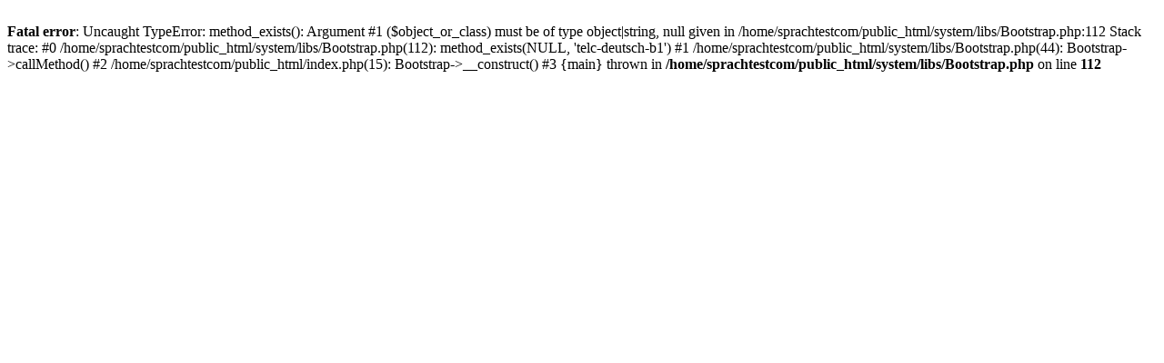

--- FILE ---
content_type: text/html; charset=UTF-8
request_url: https://www.sprach-test.com/pruefungen-telc/telc-deutsch-b1/
body_size: 160
content:
<br />
<b>Fatal error</b>:  Uncaught TypeError: method_exists(): Argument #1 ($object_or_class) must be of type object|string, null given in /home/sprachtestcom/public_html/system/libs/Bootstrap.php:112
Stack trace:
#0 /home/sprachtestcom/public_html/system/libs/Bootstrap.php(112): method_exists(NULL, 'telc-deutsch-b1')
#1 /home/sprachtestcom/public_html/system/libs/Bootstrap.php(44): Bootstrap-&gt;callMethod()
#2 /home/sprachtestcom/public_html/index.php(15): Bootstrap-&gt;__construct()
#3 {main}
  thrown in <b>/home/sprachtestcom/public_html/system/libs/Bootstrap.php</b> on line <b>112</b><br />
